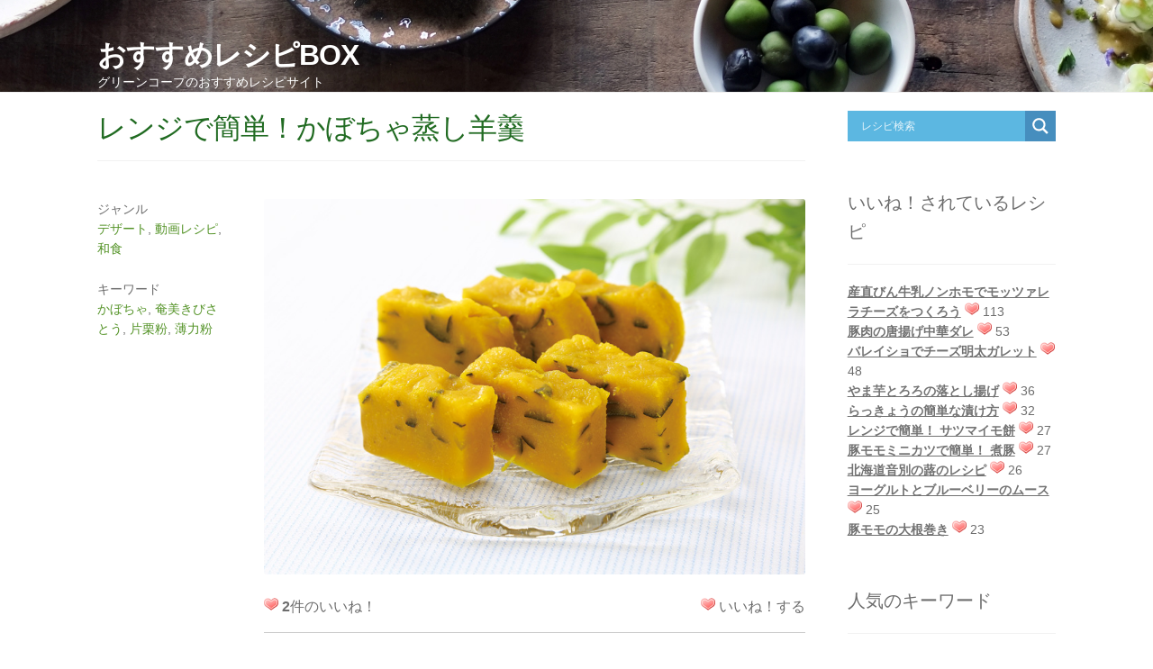

--- FILE ---
content_type: text/html; charset=UTF-8
request_url: https://www.greencoop.or.jp/recipebox/1818-03/
body_size: 85071
content:
<!DOCTYPE html PUBLIC "-//W3C//DTD XHTML 1.0 Transitional//EN" "http://www.w3.org/TR/xhtml1/DTD/xhtml1-transitional.dtd">
<html xmlns="http://www.w3.org/1999/xhtml" xmlns:og="http://ogp.me/ns#" xmlns:fb="http://www.facebook.com/2008/fbml">
<head>
<meta charset="UTF-8">
<meta name="viewport" content="width=device-width,initial-scale=1">
<meta http-equiv="Content-Type" content="text/html; charset=UTF-8" />
<!-- Google Tag Manager -->
<script>(function(w,d,s,l,i){w[l]=w[l]||[];w[l].push({'gtm.start':
new Date().getTime(),event:'gtm.js'});var f=d.getElementsByTagName(s)[0],
j=d.createElement(s),dl=l!='dataLayer'?'&l='+l:'';j.async=true;j.src=
'https://www.googletagmanager.com/gtm.js?id='+i+dl;f.parentNode.insertBefore(j,f);
})(window,document,'script','dataLayer','GTM-TCHBF6Q');</script>
<!-- End Google Tag Manager -->
<title>

レンジで簡単！かぼちゃ蒸し羊羹
</title>
<link rel="alternate" type="application/rss+xml" title="RSS FEED" href="https://www.greencoop.or.jp/recipebox/feed/" />
<link rel="stylesheet" type="text/css" href="https://www.greencoop.or.jp/recipebox/wp-content/themes/gc-recipe-theme/style.css?20200319" />
<link href="https://www.greencoop.or.jp/recipebox/wp-content/themes/gc-recipe-theme/font-awesome/css/fontawesome.min.css" rel="stylesheet">
<meta name='robots' content='max-image-preview:large' />
	<style>img:is([sizes="auto" i], [sizes^="auto," i]) { contain-intrinsic-size: 3000px 1500px }</style>
	<script type="text/javascript" id="wpp-js" src="https://www.greencoop.or.jp/recipebox/wp-content/plugins/wordpress-popular-posts/assets/js/wpp.min.js?ver=7.1.0" data-sampling="0" data-sampling-rate="100" data-api-url="https://www.greencoop.or.jp/recipebox/wp-json/wordpress-popular-posts" data-post-id="2211" data-token="db18c752a9" data-lang="0" data-debug="0"></script>
<script type="text/javascript">
/* <![CDATA[ */
window._wpemojiSettings = {"baseUrl":"https:\/\/s.w.org\/images\/core\/emoji\/15.0.3\/72x72\/","ext":".png","svgUrl":"https:\/\/s.w.org\/images\/core\/emoji\/15.0.3\/svg\/","svgExt":".svg","source":{"concatemoji":"https:\/\/www.greencoop.or.jp\/recipebox\/wp-includes\/js\/wp-emoji-release.min.js?ver=6.7.1"}};
/*! This file is auto-generated */
!function(i,n){var o,s,e;function c(e){try{var t={supportTests:e,timestamp:(new Date).valueOf()};sessionStorage.setItem(o,JSON.stringify(t))}catch(e){}}function p(e,t,n){e.clearRect(0,0,e.canvas.width,e.canvas.height),e.fillText(t,0,0);var t=new Uint32Array(e.getImageData(0,0,e.canvas.width,e.canvas.height).data),r=(e.clearRect(0,0,e.canvas.width,e.canvas.height),e.fillText(n,0,0),new Uint32Array(e.getImageData(0,0,e.canvas.width,e.canvas.height).data));return t.every(function(e,t){return e===r[t]})}function u(e,t,n){switch(t){case"flag":return n(e,"\ud83c\udff3\ufe0f\u200d\u26a7\ufe0f","\ud83c\udff3\ufe0f\u200b\u26a7\ufe0f")?!1:!n(e,"\ud83c\uddfa\ud83c\uddf3","\ud83c\uddfa\u200b\ud83c\uddf3")&&!n(e,"\ud83c\udff4\udb40\udc67\udb40\udc62\udb40\udc65\udb40\udc6e\udb40\udc67\udb40\udc7f","\ud83c\udff4\u200b\udb40\udc67\u200b\udb40\udc62\u200b\udb40\udc65\u200b\udb40\udc6e\u200b\udb40\udc67\u200b\udb40\udc7f");case"emoji":return!n(e,"\ud83d\udc26\u200d\u2b1b","\ud83d\udc26\u200b\u2b1b")}return!1}function f(e,t,n){var r="undefined"!=typeof WorkerGlobalScope&&self instanceof WorkerGlobalScope?new OffscreenCanvas(300,150):i.createElement("canvas"),a=r.getContext("2d",{willReadFrequently:!0}),o=(a.textBaseline="top",a.font="600 32px Arial",{});return e.forEach(function(e){o[e]=t(a,e,n)}),o}function t(e){var t=i.createElement("script");t.src=e,t.defer=!0,i.head.appendChild(t)}"undefined"!=typeof Promise&&(o="wpEmojiSettingsSupports",s=["flag","emoji"],n.supports={everything:!0,everythingExceptFlag:!0},e=new Promise(function(e){i.addEventListener("DOMContentLoaded",e,{once:!0})}),new Promise(function(t){var n=function(){try{var e=JSON.parse(sessionStorage.getItem(o));if("object"==typeof e&&"number"==typeof e.timestamp&&(new Date).valueOf()<e.timestamp+604800&&"object"==typeof e.supportTests)return e.supportTests}catch(e){}return null}();if(!n){if("undefined"!=typeof Worker&&"undefined"!=typeof OffscreenCanvas&&"undefined"!=typeof URL&&URL.createObjectURL&&"undefined"!=typeof Blob)try{var e="postMessage("+f.toString()+"("+[JSON.stringify(s),u.toString(),p.toString()].join(",")+"));",r=new Blob([e],{type:"text/javascript"}),a=new Worker(URL.createObjectURL(r),{name:"wpTestEmojiSupports"});return void(a.onmessage=function(e){c(n=e.data),a.terminate(),t(n)})}catch(e){}c(n=f(s,u,p))}t(n)}).then(function(e){for(var t in e)n.supports[t]=e[t],n.supports.everything=n.supports.everything&&n.supports[t],"flag"!==t&&(n.supports.everythingExceptFlag=n.supports.everythingExceptFlag&&n.supports[t]);n.supports.everythingExceptFlag=n.supports.everythingExceptFlag&&!n.supports.flag,n.DOMReady=!1,n.readyCallback=function(){n.DOMReady=!0}}).then(function(){return e}).then(function(){var e;n.supports.everything||(n.readyCallback(),(e=n.source||{}).concatemoji?t(e.concatemoji):e.wpemoji&&e.twemoji&&(t(e.twemoji),t(e.wpemoji)))}))}((window,document),window._wpemojiSettings);
/* ]]> */
</script>
<style id='wp-emoji-styles-inline-css' type='text/css'>

	img.wp-smiley, img.emoji {
		display: inline !important;
		border: none !important;
		box-shadow: none !important;
		height: 1em !important;
		width: 1em !important;
		margin: 0 0.07em !important;
		vertical-align: -0.1em !important;
		background: none !important;
		padding: 0 !important;
	}
</style>
<link rel='stylesheet' id='wp-block-library-css' href='https://www.greencoop.or.jp/recipebox/wp-includes/css/dist/block-library/style.min.css?ver=6.7.1' type='text/css' media='all' />
<style id='classic-theme-styles-inline-css' type='text/css'>
/*! This file is auto-generated */
.wp-block-button__link{color:#fff;background-color:#32373c;border-radius:9999px;box-shadow:none;text-decoration:none;padding:calc(.667em + 2px) calc(1.333em + 2px);font-size:1.125em}.wp-block-file__button{background:#32373c;color:#fff;text-decoration:none}
</style>
<style id='global-styles-inline-css' type='text/css'>
:root{--wp--preset--aspect-ratio--square: 1;--wp--preset--aspect-ratio--4-3: 4/3;--wp--preset--aspect-ratio--3-4: 3/4;--wp--preset--aspect-ratio--3-2: 3/2;--wp--preset--aspect-ratio--2-3: 2/3;--wp--preset--aspect-ratio--16-9: 16/9;--wp--preset--aspect-ratio--9-16: 9/16;--wp--preset--color--black: #000000;--wp--preset--color--cyan-bluish-gray: #abb8c3;--wp--preset--color--white: #ffffff;--wp--preset--color--pale-pink: #f78da7;--wp--preset--color--vivid-red: #cf2e2e;--wp--preset--color--luminous-vivid-orange: #ff6900;--wp--preset--color--luminous-vivid-amber: #fcb900;--wp--preset--color--light-green-cyan: #7bdcb5;--wp--preset--color--vivid-green-cyan: #00d084;--wp--preset--color--pale-cyan-blue: #8ed1fc;--wp--preset--color--vivid-cyan-blue: #0693e3;--wp--preset--color--vivid-purple: #9b51e0;--wp--preset--gradient--vivid-cyan-blue-to-vivid-purple: linear-gradient(135deg,rgba(6,147,227,1) 0%,rgb(155,81,224) 100%);--wp--preset--gradient--light-green-cyan-to-vivid-green-cyan: linear-gradient(135deg,rgb(122,220,180) 0%,rgb(0,208,130) 100%);--wp--preset--gradient--luminous-vivid-amber-to-luminous-vivid-orange: linear-gradient(135deg,rgba(252,185,0,1) 0%,rgba(255,105,0,1) 100%);--wp--preset--gradient--luminous-vivid-orange-to-vivid-red: linear-gradient(135deg,rgba(255,105,0,1) 0%,rgb(207,46,46) 100%);--wp--preset--gradient--very-light-gray-to-cyan-bluish-gray: linear-gradient(135deg,rgb(238,238,238) 0%,rgb(169,184,195) 100%);--wp--preset--gradient--cool-to-warm-spectrum: linear-gradient(135deg,rgb(74,234,220) 0%,rgb(151,120,209) 20%,rgb(207,42,186) 40%,rgb(238,44,130) 60%,rgb(251,105,98) 80%,rgb(254,248,76) 100%);--wp--preset--gradient--blush-light-purple: linear-gradient(135deg,rgb(255,206,236) 0%,rgb(152,150,240) 100%);--wp--preset--gradient--blush-bordeaux: linear-gradient(135deg,rgb(254,205,165) 0%,rgb(254,45,45) 50%,rgb(107,0,62) 100%);--wp--preset--gradient--luminous-dusk: linear-gradient(135deg,rgb(255,203,112) 0%,rgb(199,81,192) 50%,rgb(65,88,208) 100%);--wp--preset--gradient--pale-ocean: linear-gradient(135deg,rgb(255,245,203) 0%,rgb(182,227,212) 50%,rgb(51,167,181) 100%);--wp--preset--gradient--electric-grass: linear-gradient(135deg,rgb(202,248,128) 0%,rgb(113,206,126) 100%);--wp--preset--gradient--midnight: linear-gradient(135deg,rgb(2,3,129) 0%,rgb(40,116,252) 100%);--wp--preset--font-size--small: 13px;--wp--preset--font-size--medium: 20px;--wp--preset--font-size--large: 36px;--wp--preset--font-size--x-large: 42px;--wp--preset--spacing--20: 0.44rem;--wp--preset--spacing--30: 0.67rem;--wp--preset--spacing--40: 1rem;--wp--preset--spacing--50: 1.5rem;--wp--preset--spacing--60: 2.25rem;--wp--preset--spacing--70: 3.38rem;--wp--preset--spacing--80: 5.06rem;--wp--preset--shadow--natural: 6px 6px 9px rgba(0, 0, 0, 0.2);--wp--preset--shadow--deep: 12px 12px 50px rgba(0, 0, 0, 0.4);--wp--preset--shadow--sharp: 6px 6px 0px rgba(0, 0, 0, 0.2);--wp--preset--shadow--outlined: 6px 6px 0px -3px rgba(255, 255, 255, 1), 6px 6px rgba(0, 0, 0, 1);--wp--preset--shadow--crisp: 6px 6px 0px rgba(0, 0, 0, 1);}:where(.is-layout-flex){gap: 0.5em;}:where(.is-layout-grid){gap: 0.5em;}body .is-layout-flex{display: flex;}.is-layout-flex{flex-wrap: wrap;align-items: center;}.is-layout-flex > :is(*, div){margin: 0;}body .is-layout-grid{display: grid;}.is-layout-grid > :is(*, div){margin: 0;}:where(.wp-block-columns.is-layout-flex){gap: 2em;}:where(.wp-block-columns.is-layout-grid){gap: 2em;}:where(.wp-block-post-template.is-layout-flex){gap: 1.25em;}:where(.wp-block-post-template.is-layout-grid){gap: 1.25em;}.has-black-color{color: var(--wp--preset--color--black) !important;}.has-cyan-bluish-gray-color{color: var(--wp--preset--color--cyan-bluish-gray) !important;}.has-white-color{color: var(--wp--preset--color--white) !important;}.has-pale-pink-color{color: var(--wp--preset--color--pale-pink) !important;}.has-vivid-red-color{color: var(--wp--preset--color--vivid-red) !important;}.has-luminous-vivid-orange-color{color: var(--wp--preset--color--luminous-vivid-orange) !important;}.has-luminous-vivid-amber-color{color: var(--wp--preset--color--luminous-vivid-amber) !important;}.has-light-green-cyan-color{color: var(--wp--preset--color--light-green-cyan) !important;}.has-vivid-green-cyan-color{color: var(--wp--preset--color--vivid-green-cyan) !important;}.has-pale-cyan-blue-color{color: var(--wp--preset--color--pale-cyan-blue) !important;}.has-vivid-cyan-blue-color{color: var(--wp--preset--color--vivid-cyan-blue) !important;}.has-vivid-purple-color{color: var(--wp--preset--color--vivid-purple) !important;}.has-black-background-color{background-color: var(--wp--preset--color--black) !important;}.has-cyan-bluish-gray-background-color{background-color: var(--wp--preset--color--cyan-bluish-gray) !important;}.has-white-background-color{background-color: var(--wp--preset--color--white) !important;}.has-pale-pink-background-color{background-color: var(--wp--preset--color--pale-pink) !important;}.has-vivid-red-background-color{background-color: var(--wp--preset--color--vivid-red) !important;}.has-luminous-vivid-orange-background-color{background-color: var(--wp--preset--color--luminous-vivid-orange) !important;}.has-luminous-vivid-amber-background-color{background-color: var(--wp--preset--color--luminous-vivid-amber) !important;}.has-light-green-cyan-background-color{background-color: var(--wp--preset--color--light-green-cyan) !important;}.has-vivid-green-cyan-background-color{background-color: var(--wp--preset--color--vivid-green-cyan) !important;}.has-pale-cyan-blue-background-color{background-color: var(--wp--preset--color--pale-cyan-blue) !important;}.has-vivid-cyan-blue-background-color{background-color: var(--wp--preset--color--vivid-cyan-blue) !important;}.has-vivid-purple-background-color{background-color: var(--wp--preset--color--vivid-purple) !important;}.has-black-border-color{border-color: var(--wp--preset--color--black) !important;}.has-cyan-bluish-gray-border-color{border-color: var(--wp--preset--color--cyan-bluish-gray) !important;}.has-white-border-color{border-color: var(--wp--preset--color--white) !important;}.has-pale-pink-border-color{border-color: var(--wp--preset--color--pale-pink) !important;}.has-vivid-red-border-color{border-color: var(--wp--preset--color--vivid-red) !important;}.has-luminous-vivid-orange-border-color{border-color: var(--wp--preset--color--luminous-vivid-orange) !important;}.has-luminous-vivid-amber-border-color{border-color: var(--wp--preset--color--luminous-vivid-amber) !important;}.has-light-green-cyan-border-color{border-color: var(--wp--preset--color--light-green-cyan) !important;}.has-vivid-green-cyan-border-color{border-color: var(--wp--preset--color--vivid-green-cyan) !important;}.has-pale-cyan-blue-border-color{border-color: var(--wp--preset--color--pale-cyan-blue) !important;}.has-vivid-cyan-blue-border-color{border-color: var(--wp--preset--color--vivid-cyan-blue) !important;}.has-vivid-purple-border-color{border-color: var(--wp--preset--color--vivid-purple) !important;}.has-vivid-cyan-blue-to-vivid-purple-gradient-background{background: var(--wp--preset--gradient--vivid-cyan-blue-to-vivid-purple) !important;}.has-light-green-cyan-to-vivid-green-cyan-gradient-background{background: var(--wp--preset--gradient--light-green-cyan-to-vivid-green-cyan) !important;}.has-luminous-vivid-amber-to-luminous-vivid-orange-gradient-background{background: var(--wp--preset--gradient--luminous-vivid-amber-to-luminous-vivid-orange) !important;}.has-luminous-vivid-orange-to-vivid-red-gradient-background{background: var(--wp--preset--gradient--luminous-vivid-orange-to-vivid-red) !important;}.has-very-light-gray-to-cyan-bluish-gray-gradient-background{background: var(--wp--preset--gradient--very-light-gray-to-cyan-bluish-gray) !important;}.has-cool-to-warm-spectrum-gradient-background{background: var(--wp--preset--gradient--cool-to-warm-spectrum) !important;}.has-blush-light-purple-gradient-background{background: var(--wp--preset--gradient--blush-light-purple) !important;}.has-blush-bordeaux-gradient-background{background: var(--wp--preset--gradient--blush-bordeaux) !important;}.has-luminous-dusk-gradient-background{background: var(--wp--preset--gradient--luminous-dusk) !important;}.has-pale-ocean-gradient-background{background: var(--wp--preset--gradient--pale-ocean) !important;}.has-electric-grass-gradient-background{background: var(--wp--preset--gradient--electric-grass) !important;}.has-midnight-gradient-background{background: var(--wp--preset--gradient--midnight) !important;}.has-small-font-size{font-size: var(--wp--preset--font-size--small) !important;}.has-medium-font-size{font-size: var(--wp--preset--font-size--medium) !important;}.has-large-font-size{font-size: var(--wp--preset--font-size--large) !important;}.has-x-large-font-size{font-size: var(--wp--preset--font-size--x-large) !important;}
:where(.wp-block-post-template.is-layout-flex){gap: 1.25em;}:where(.wp-block-post-template.is-layout-grid){gap: 1.25em;}
:where(.wp-block-columns.is-layout-flex){gap: 2em;}:where(.wp-block-columns.is-layout-grid){gap: 2em;}
:root :where(.wp-block-pullquote){font-size: 1.5em;line-height: 1.6;}
</style>
<link rel='stylesheet' id='wp-postratings-css' href='https://www.greencoop.or.jp/recipebox/wp-content/plugins/wp-postratings/css/postratings-css.css?ver=1.91.2' type='text/css' media='all' />
<link rel='stylesheet' id='wordpress-popular-posts-css-css' href='https://www.greencoop.or.jp/recipebox/wp-content/plugins/wordpress-popular-posts/assets/css/wpp.css?ver=7.1.0' type='text/css' media='all' />
<link rel='stylesheet' id='wpdreams-asl-basic-css' href='https://www.greencoop.or.jp/recipebox/wp-content/plugins/ajax-search-lite/css/style.basic.css?ver=4.12.4' type='text/css' media='all' />
<link rel='stylesheet' id='wpdreams-asl-instance-css' href='https://www.greencoop.or.jp/recipebox/wp-content/plugins/ajax-search-lite/css/style-simple-blue.css?ver=4.12.4' type='text/css' media='all' />
<script type="text/javascript" src="https://www.greencoop.or.jp/recipebox/wp-includes/js/jquery/jquery.min.js?ver=3.7.1" id="jquery-core-js"></script>
<script type="text/javascript" src="https://www.greencoop.or.jp/recipebox/wp-includes/js/jquery/jquery-migrate.min.js?ver=3.4.1" id="jquery-migrate-js"></script>
<link rel="https://api.w.org/" href="https://www.greencoop.or.jp/recipebox/wp-json/" /><link rel="alternate" title="JSON" type="application/json" href="https://www.greencoop.or.jp/recipebox/wp-json/wp/v2/posts/2211" /><link rel="EditURI" type="application/rsd+xml" title="RSD" href="https://www.greencoop.or.jp/recipebox/xmlrpc.php?rsd" />
<meta name="generator" content="WordPress 6.7.1" />
<link rel="canonical" href="https://www.greencoop.or.jp/recipebox/1818-03/" />
<link rel='shortlink' href='https://www.greencoop.or.jp/recipebox/?p=2211' />
<link rel="alternate" title="oEmbed (JSON)" type="application/json+oembed" href="https://www.greencoop.or.jp/recipebox/wp-json/oembed/1.0/embed?url=https%3A%2F%2Fwww.greencoop.or.jp%2Frecipebox%2F1818-03%2F" />
<link rel="alternate" title="oEmbed (XML)" type="text/xml+oembed" href="https://www.greencoop.or.jp/recipebox/wp-json/oembed/1.0/embed?url=https%3A%2F%2Fwww.greencoop.or.jp%2Frecipebox%2F1818-03%2F&#038;format=xml" />
<link rel="apple-touch-icon" sizes="180x180" href="/recipebox/wp-content/uploads/fbrfg/apple-touch-icon.png">
<link rel="icon" type="image/png" sizes="32x32" href="/recipebox/wp-content/uploads/fbrfg/favicon-32x32.png">
<link rel="icon" type="image/png" sizes="16x16" href="/recipebox/wp-content/uploads/fbrfg/favicon-16x16.png">
<link rel="manifest" href="/recipebox/wp-content/uploads/fbrfg/site.webmanifest">
<link rel="mask-icon" href="/recipebox/wp-content/uploads/fbrfg/safari-pinned-tab.svg" color="#41a81d">
<link rel="shortcut icon" href="/recipebox/wp-content/uploads/fbrfg/favicon.ico">
<meta name="msapplication-TileColor" content="#ffffff">
<meta name="msapplication-config" content="/recipebox/wp-content/uploads/fbrfg/browserconfig.xml">
<meta name="theme-color" content="#ffffff">            <style id="wpp-loading-animation-styles">@-webkit-keyframes bgslide{from{background-position-x:0}to{background-position-x:-200%}}@keyframes bgslide{from{background-position-x:0}to{background-position-x:-200%}}.wpp-widget-block-placeholder,.wpp-shortcode-placeholder{margin:0 auto;width:60px;height:3px;background:#dd3737;background:linear-gradient(90deg,#dd3737 0%,#571313 10%,#dd3737 100%);background-size:200% auto;border-radius:3px;-webkit-animation:bgslide 1s infinite linear;animation:bgslide 1s infinite linear}</style>
            				<link rel="preconnect" href="https://fonts.gstatic.com" crossorigin />
				<link rel="preload" as="style" href="//fonts.googleapis.com/css?family=Open+Sans&display=swap" />
				<link rel="stylesheet" href="//fonts.googleapis.com/css?family=Open+Sans&display=swap" media="all" />
							            <style>
				            
					div[id*='ajaxsearchlitesettings'].searchsettings .asl_option_inner label {
						font-size: 0px !important;
						color: rgba(0, 0, 0, 0);
					}
					div[id*='ajaxsearchlitesettings'].searchsettings .asl_option_inner label:after {
						font-size: 11px !important;
						position: absolute;
						top: 0;
						left: 0;
						z-index: 1;
					}
					.asl_w_container {
						width: 100%;
						margin: 0px 0px 0px 0px;
						min-width: 200px;
					}
					div[id*='ajaxsearchlite'].asl_m {
						width: 100%;
					}
					div[id*='ajaxsearchliteres'].wpdreams_asl_results div.resdrg span.highlighted {
						font-weight: bold;
						color: rgba(217, 49, 43, 1);
						background-color: rgba(238, 238, 238, 1);
					}
					div[id*='ajaxsearchliteres'].wpdreams_asl_results .results img.asl_image {
						width: 70px;
						height: 70px;
						object-fit: cover;
					}
					div.asl_r .results {
						max-height: none;
					}
				
						div.asl_r.asl_w.vertical .results .item::after {
							display: block;
							position: absolute;
							bottom: 0;
							content: '';
							height: 1px;
							width: 100%;
							background: #D8D8D8;
						}
						div.asl_r.asl_w.vertical .results .item.asl_last_item::after {
							display: none;
						}
								            </style>
			            </head>

<body class="post-template-default single single-post postid-2211 single-format-standard">
  <!-- Google Tag Manager (noscript) -->
<noscript><iframe src="https://www.googletagmanager.com/ns.html?id=GTM-TCHBF6Q"
height="0" width="0" style="display:none;visibility:hidden"></iframe></noscript>
<!-- End Google Tag Manager (noscript) -->

<!-- header copy -->
   <!-- custom header -->
	<header id="masthead" class="site-header" role="banner" style="background-image: url(https://www.greencoop.or.jp/recipebox/wp-content/uploads/2018/01/56d0881d82c485b1e4ce175709a423c5_m.jpg)" >
		<div class="col-full">
			<div class="site-branding">
				<div class="beta site-title">
					<a href="https://www.greencoop.or.jp/recipebox/" rel="home">おすすめレシピBOX</a>
				</div>
				<p class="site-description">
					グリーンコープのおすすめレシピサイト				</p>
		</div>
		</div>
	</header>

<!-- header copy -->

<div id="content" class="site-content" tabindex="-1">
		<div class="col-full">

<!--container single -->
<div id="primary" class="content-area">
		<main id="main" class="site-main" role="main">
		<div class="visible_sp recipe_search">
			<div class="asl_w_container asl_w_container_1">
	<div id='ajaxsearchlite1'
		 data-id="1"
		 data-instance="1"
		 class="asl_w asl_m asl_m_1 asl_m_1_1">
		<div class="probox">

	
	<div class='prosettings' style='display:none;' data-opened=0>
				<div class='innericon'>
			<svg version="1.1" xmlns="http://www.w3.org/2000/svg" xmlns:xlink="http://www.w3.org/1999/xlink" x="0px" y="0px" width="22" height="22" viewBox="0 0 512 512" enable-background="new 0 0 512 512" xml:space="preserve">
					<polygon transform = "rotate(90 256 256)" points="142.332,104.886 197.48,50 402.5,256 197.48,462 142.332,407.113 292.727,256 "/>
				</svg>
		</div>
	</div>

	
	
	<div class='proinput'>
        <form role="search" action='#' autocomplete="off"
			  aria-label="Search form">
			<input aria-label="Search input"
				   type='search' class='orig'
				   tabindex="0"
				   name='phrase'
				   placeholder='レシピ検索'
				   value=''
				   autocomplete="off"/>
			<input aria-label="Search autocomplete"
				   type='text'
				   class='autocomplete'
				   tabindex="-1"
				   name='phrase'
				   value=''
				   autocomplete="off" disabled/>
			<input type='submit' value="Start search" style='width:0; height: 0; visibility: hidden;'>
		</form>
	</div>

	
	
	<button class='promagnifier' tabindex="0" aria-label="Search magnifier">
				<span class='innericon' style="display:block;">
			<svg version="1.1" xmlns="http://www.w3.org/2000/svg" xmlns:xlink="http://www.w3.org/1999/xlink" x="0px" y="0px" width="22" height="22" viewBox="0 0 512 512" enable-background="new 0 0 512 512" xml:space="preserve">
					<path d="M460.355,421.59L353.844,315.078c20.041-27.553,31.885-61.437,31.885-98.037
						C385.729,124.934,310.793,50,218.686,50C126.58,50,51.645,124.934,51.645,217.041c0,92.106,74.936,167.041,167.041,167.041
						c34.912,0,67.352-10.773,94.184-29.158L419.945,462L460.355,421.59z M100.631,217.041c0-65.096,52.959-118.056,118.055-118.056
						c65.098,0,118.057,52.959,118.057,118.056c0,65.096-52.959,118.056-118.057,118.056C153.59,335.097,100.631,282.137,100.631,217.041
						z"/>
				</svg>
		</span>
	</button>

	
	
	<div class='proloading'>

		<div class="asl_loader"><div class="asl_loader-inner asl_simple-circle"></div></div>

			</div>

			<div class='proclose'>
			<svg version="1.1" xmlns="http://www.w3.org/2000/svg" xmlns:xlink="http://www.w3.org/1999/xlink" x="0px"
				 y="0px"
				 width="12" height="12" viewBox="0 0 512 512" enable-background="new 0 0 512 512"
				 xml:space="preserve">
				<polygon points="438.393,374.595 319.757,255.977 438.378,137.348 374.595,73.607 255.995,192.225 137.375,73.622 73.607,137.352 192.246,255.983 73.622,374.625 137.352,438.393 256.002,319.734 374.652,438.378 "/>
			</svg>
		</div>
	
	
</div>	</div>
	<div class='asl_data_container' style="display:none !important;">
		<div class="asl_init_data wpdreams_asl_data_ct"
	 style="display:none !important;"
	 id="asl_init_id_1"
	 data-asl-id="1"
	 data-asl-instance="1"
	 data-asldata="[base64]"></div>	<div id="asl_hidden_data">
		<svg style="position:absolute" height="0" width="0">
			<filter id="aslblur">
				<feGaussianBlur in="SourceGraphic" stdDeviation="4"/>
			</filter>
		</svg>
		<svg style="position:absolute" height="0" width="0">
			<filter id="no_aslblur"></filter>
		</svg>
	</div>
	</div>

	<div id='ajaxsearchliteres1'
	 class='vertical wpdreams_asl_results asl_w asl_r asl_r_1 asl_r_1_1'>

	
	<div class="results">

		
		<div class="resdrg">
		</div>

		
	</div>

	
	
</div>

	<div id='__original__ajaxsearchlitesettings1'
		 data-id="1"
		 class="searchsettings wpdreams_asl_settings asl_w asl_s asl_s_1">
		<form name='options'
	  aria-label="Search settings form"
	  autocomplete = 'off'>

	
	
	<input type="hidden" name="filters_changed" style="display:none;" value="0">
	<input type="hidden" name="filters_initial" style="display:none;" value="1">

	<div class="asl_option_inner hiddend">
		<input type='hidden' name='qtranslate_lang' id='qtranslate_lang1'
			   value='0'/>
	</div>

	
	
	<fieldset class="asl_sett_scroll">
		<legend style="display: none;">Generic selectors</legend>
		<div class="asl_option hiddend" tabindex="0">
			<div class="asl_option_inner">
				<input type="checkbox" value="exact"
					   aria-label="Exact matches only"
					   name="asl_gen[]" />
				<div class="asl_option_checkbox"></div>
			</div>
			<div class="asl_option_label">
				Exact matches only			</div>
		</div>
		<div class="asl_option hiddend" tabindex="0">
			<div class="asl_option_inner">
				<input type="checkbox" value="title"
					   aria-label="タイトルから検索"
					   name="asl_gen[]"  checked="checked"/>
				<div class="asl_option_checkbox"></div>
			</div>
			<div class="asl_option_label">
				タイトルから検索			</div>
		</div>
		<div class="asl_option hiddend" tabindex="0">
			<div class="asl_option_inner">
				<input type="checkbox" value="content"
					   aria-label="レシピ本文から検索"
					   name="asl_gen[]"  checked="checked"/>
				<div class="asl_option_checkbox"></div>
			</div>
			<div class="asl_option_label">
				レシピ本文から検索			</div>
		</div>
		<div class="asl_option_inner hiddend">
			<input type="checkbox" value="excerpt"
				   aria-label="Search in excerpt"
				   name="asl_gen[]"  checked="checked"/>
			<div class="asl_option_checkbox"></div>
		</div>
	</fieldset>
	<fieldset class="asl_sett_scroll">
		<legend style="display: none;">Post Type Selectors</legend>
					<div class="asl_option_inner hiddend">
				<input type="checkbox" value="post"
					   aria-label="Hidden option, ignore please"
					   name="customset[]" checked="checked"/>
			</div>
						<div class="asl_option_inner hiddend">
				<input type="checkbox" value="page"
					   aria-label="Hidden option, ignore please"
					   name="customset[]" checked="checked"/>
			</div>
				</fieldset>
	</form>
	</div>
</div>			</div>
						<div id="post-2211" class="post-2211 post type-post status-publish format-standard hentry category-55 category-5 category-6 tag-67 tag-224 tag-242 tag-375">

				 <header class="entry-header">
			     <h1 class="entry-title">レンジで簡単！かぼちゃ蒸し羊羹</h1>				 </header><!-- .entry-header -->
                 <aside class="entry-meta">
							<div class="cat-links">
					<div class="label">ジャンル</div><a href="https://www.greencoop.or.jp/recipebox/category/%e3%83%87%e3%82%b6%e3%83%bc%e3%83%88/" rel="category tag">デザート</a>, <a href="https://www.greencoop.or.jp/recipebox/category/%e5%8b%95%e7%94%bb%e3%83%ac%e3%82%b7%e3%83%94/" rel="category tag">動画レシピ</a>, <a href="https://www.greencoop.or.jp/recipebox/category/%e5%92%8c%e9%a3%9f/" rel="category tag">和食</a>				</div>
			
							<div class="tags-links">
					<div class="label">キーワード</div><a href="https://www.greencoop.or.jp/recipebox/tag/%e3%81%8b%e3%81%bc%e3%81%a1%e3%82%83/" rel="tag">かぼちゃ</a>, <a href="https://www.greencoop.or.jp/recipebox/tag/%e5%a5%84%e7%be%8e%e3%81%8d%e3%81%b3%e3%81%95%e3%81%a8%e3%81%86/" rel="tag">奄美きびさとう</a>, <a href="https://www.greencoop.or.jp/recipebox/tag/%e7%89%87%e6%a0%97%e7%b2%89/" rel="tag">片栗粉</a>, <a href="https://www.greencoop.or.jp/recipebox/tag/%e8%96%84%e5%8a%9b%e7%b2%89/" rel="tag">薄力粉</a>				</div>
			
		
		        </aside>
				<div class="entry-content">
					<p><img fetchpriority="high" decoding="async" class="alignnone size-full wp-image-2223" src="https://www.greencoop.or.jp/recipebox/wp-content/uploads/2018/07/4c0fe7027eb78520a36edb4848ecfe91.jpg" alt="" width="800" height="555" srcset="https://www.greencoop.or.jp/recipebox/wp-content/uploads/2018/07/4c0fe7027eb78520a36edb4848ecfe91.jpg 800w, https://www.greencoop.or.jp/recipebox/wp-content/uploads/2018/07/4c0fe7027eb78520a36edb4848ecfe91-300x208.jpg 300w, https://www.greencoop.or.jp/recipebox/wp-content/uploads/2018/07/4c0fe7027eb78520a36edb4848ecfe91-768x533.jpg 768w" sizes="(max-width: 800px) 100vw, 800px" /></p>
<div id="post-ratings-2211" class="post-ratings" data-nonce="618e1d1377"><span><img decoding="async" src="https://www.greencoop.or.jp/recipebox/wp-content/plugins/wp-postratings/images/heart/rating_1_on.gif" alt="2 票, 平均: 1.00 / 1" title="2 票, 平均: 1.00 / 1" class="post-ratings-image" /> <strong>2</strong>件のいいね！</span>

<span><img decoding="async" id="rating_2211_1" src="https://www.greencoop.or.jp/recipebox/wp-content/plugins/wp-postratings/images/heart/rating_1_on.gif" alt="1いいね！" title="1いいね！" onmouseover="current_rating(2211, 1, '1いいね！');" onmouseout="ratings_off(1, 0, 0);" onclick="rate_post();" onkeypress="rate_post();" style="cursor: pointer; border: 0px;" /> いいね！する</span></div><div id="post-ratings-2211-loading" class="post-ratings-loading"><img decoding="async" src="https://www.greencoop.or.jp/recipebox/wp-content/plugins/wp-postratings/images/loading.gif" width="16" height="16" class="post-ratings-image" />読み込み中...</div>
<hr />
<p> カタログ号数 ：&#8217;18年18号掲載<br />
カロリー ：約134kcal (1人分)<br />
塩分 ：約0.1g (1人分)</p>
<hr />
<h2>材料（約４人分）</h2>
<ul>
<li>冷凍北海道産ダイスかぼちゃ…300g</li>
<li>Ａ（合わせる）<br />
奄美きびさとう…50g<br />
薄力粉…20g〔振るっておく〕<br />
片栗粉…大さじ1</li>
<li>水…60mL</li>
</ul>
<p>＊甘納豆を入れてもOK！</p>
<p>&nbsp;</p>
<hr />
<h2>作り方</h2>
<ol>
<li>かぼちゃは耐熱皿に入れてラップをし、電子レンジ（600W）で5分程加熱する。</li>
<li>（1）のかぼちゃの半量を熱いうちにつぶす。つぶしたかぼちゃとそのままのかぼちゃを合わせて、Aを入れてよく混ぜる。</li>
<li>（2）に水を少しずつ加え混ぜ合わせる。深めの耐熱容器にラップを敷き詰め、生地を流し入れ包む。</li>
<li>（3）を電子レンジ（600W）で5分程加熱する。冷めたら食べやすい大きさに切り分ける。</li>
</ol>
<p>※ほんのりとした甘さがちょうどいい！ぷるんとした食感です。</p>
<hr />
<p><iframe title="1818_レンジで簡単！かぼちゃ蒸し羊羹" width="500" height="281" src="https://www.youtube.com/embed/GIUWJ_f1ajU?feature=oembed" frameborder="0" allow="accelerometer; autoplay; clipboard-write; encrypted-media; gyroscope; picture-in-picture; web-share" referrerpolicy="strict-origin-when-cross-origin" allowfullscreen></iframe></p>
<hr />
<div class='yarpp yarpp-related yarpp-related-website yarpp-template-list'>
<!-- YARPP List -->
<h3>おすすめレシピ:</h3><ol>
<li><a href="https://www.greencoop.or.jp/recipebox/2117-03/" rel="bookmark" title="真鯛のポアレ 青しそソース">真鯛のポアレ 青しそソース</a> <small>カタログ号数 ：&#8217;21年17号掲載 カロリー ：約370kcal (1人分) 塩分 ：約0.6g (1人分) 材料（約2人分） 長崎県産天然真鯛切身（骨取り）…130g...</small></li>
<li><a href="https://www.greencoop.or.jp/recipebox/2151-03/" rel="bookmark" title="やりいか生干しと白ねぎのバター炒め">やりいか生干しと白ねぎのバター炒め</a> <small>カタログ号数 ：&#8217;21年51号掲載 カロリー ：約91kcal (1人分) 塩分 ：約0.4g (1人分) 材料（約４人分） 壱岐・対馬産やりいか生干し…140g...</small></li>
<li><a href="https://www.greencoop.or.jp/recipebox/2403-02/" rel="bookmark" title="我が家の焼き豚">我が家の焼き豚</a> <small>カロリー：約389Kcal（1人分） 塩分：約3.4g（1人分） 材料（約4人分） 産直豚モモブロック（国産）…500g 奄美きびさとう…小さじ1 A（合わせる） にんにく…小さじ2（すりおろす） りんご…1/2個分（す [&hellip;]...</small></li>
<li><a href="https://www.greencoop.or.jp/recipebox/2031-01/" rel="bookmark" title="牛肉のぽん酢バターソテー">牛肉のぽん酢バターソテー</a> <small>カタログ号数 ：&#8217;20年31号掲載 カロリー ：約167kcal (1人分) 塩分 ：約0.3g (1人分) 材料（約4人分） 国産牛牛丼・肉じゃが用（モモ・カタ）…220g...</small></li>
<li><a href="https://www.greencoop.or.jp/recipebox/2312-03/" rel="bookmark" title="フライパンで簡単ローストポーク">フライパンで簡単ローストポーク</a> <small>カタログ号数 ：&#8217;23年12号掲載 カロリー ：約141kcal (1人分) 塩分 ：約2.1g (1人分) 材料（約４人分） 豚ヒレ（ブロック）…300g...</small></li>
</ol>
</div>
				</div><!-- .entry-content -->
			</div>
            
		</main><!-- #main -->
</div><!-- #primary -->

<div id="secondary" class="widget-area" role="complementary">
      

	<div id="search-4" class="widget widget_search"><div class="asl_w_container asl_w_container_2">
	<div id='ajaxsearchlite2'
		 data-id="2"
		 data-instance="1"
		 class="asl_w asl_m asl_m_2 asl_m_2_1">
		<div class="probox">

	
	<div class='prosettings' style='display:none;' data-opened=0>
				<div class='innericon'>
			<svg version="1.1" xmlns="http://www.w3.org/2000/svg" xmlns:xlink="http://www.w3.org/1999/xlink" x="0px" y="0px" width="22" height="22" viewBox="0 0 512 512" enable-background="new 0 0 512 512" xml:space="preserve">
					<polygon transform = "rotate(90 256 256)" points="142.332,104.886 197.48,50 402.5,256 197.48,462 142.332,407.113 292.727,256 "/>
				</svg>
		</div>
	</div>

	
	
	<div class='proinput'>
        <form role="search" action='#' autocomplete="off"
			  aria-label="Search form">
			<input aria-label="Search input"
				   type='search' class='orig'
				   tabindex="0"
				   name='phrase'
				   placeholder='レシピ検索'
				   value=''
				   autocomplete="off"/>
			<input aria-label="Search autocomplete"
				   type='text'
				   class='autocomplete'
				   tabindex="-1"
				   name='phrase'
				   value=''
				   autocomplete="off" disabled/>
			<input type='submit' value="Start search" style='width:0; height: 0; visibility: hidden;'>
		</form>
	</div>

	
	
	<button class='promagnifier' tabindex="0" aria-label="Search magnifier">
				<span class='innericon' style="display:block;">
			<svg version="1.1" xmlns="http://www.w3.org/2000/svg" xmlns:xlink="http://www.w3.org/1999/xlink" x="0px" y="0px" width="22" height="22" viewBox="0 0 512 512" enable-background="new 0 0 512 512" xml:space="preserve">
					<path d="M460.355,421.59L353.844,315.078c20.041-27.553,31.885-61.437,31.885-98.037
						C385.729,124.934,310.793,50,218.686,50C126.58,50,51.645,124.934,51.645,217.041c0,92.106,74.936,167.041,167.041,167.041
						c34.912,0,67.352-10.773,94.184-29.158L419.945,462L460.355,421.59z M100.631,217.041c0-65.096,52.959-118.056,118.055-118.056
						c65.098,0,118.057,52.959,118.057,118.056c0,65.096-52.959,118.056-118.057,118.056C153.59,335.097,100.631,282.137,100.631,217.041
						z"/>
				</svg>
		</span>
	</button>

	
	
	<div class='proloading'>

		<div class="asl_loader"><div class="asl_loader-inner asl_simple-circle"></div></div>

			</div>

			<div class='proclose'>
			<svg version="1.1" xmlns="http://www.w3.org/2000/svg" xmlns:xlink="http://www.w3.org/1999/xlink" x="0px"
				 y="0px"
				 width="12" height="12" viewBox="0 0 512 512" enable-background="new 0 0 512 512"
				 xml:space="preserve">
				<polygon points="438.393,374.595 319.757,255.977 438.378,137.348 374.595,73.607 255.995,192.225 137.375,73.622 73.607,137.352 192.246,255.983 73.622,374.625 137.352,438.393 256.002,319.734 374.652,438.378 "/>
			</svg>
		</div>
	
	
</div>	</div>
	<div class='asl_data_container' style="display:none !important;">
		<div class="asl_init_data wpdreams_asl_data_ct"
	 style="display:none !important;"
	 id="asl_init_id_2"
	 data-asl-id="2"
	 data-asl-instance="1"
	 data-asldata="[base64]"></div>	</div>

	<div id='ajaxsearchliteres2'
	 class='vertical wpdreams_asl_results asl_w asl_r asl_r_2 asl_r_2_1'>

	
	<div class="results">

		
		<div class="resdrg">
		</div>

		
	</div>

	
	
</div>

	<div id='__original__ajaxsearchlitesettings2'
		 data-id="2"
		 class="searchsettings wpdreams_asl_settings asl_w asl_s asl_s_2">
		<form name='options'
	  aria-label="Search settings form"
	  autocomplete = 'off'>

	
	
	<input type="hidden" name="filters_changed" style="display:none;" value="0">
	<input type="hidden" name="filters_initial" style="display:none;" value="1">

	<div class="asl_option_inner hiddend">
		<input type='hidden' name='qtranslate_lang' id='qtranslate_lang2'
			   value='0'/>
	</div>

	
	
	<fieldset class="asl_sett_scroll">
		<legend style="display: none;">Generic selectors</legend>
		<div class="asl_option hiddend" tabindex="0">
			<div class="asl_option_inner">
				<input type="checkbox" value="exact"
					   aria-label="Exact matches only"
					   name="asl_gen[]" />
				<div class="asl_option_checkbox"></div>
			</div>
			<div class="asl_option_label">
				Exact matches only			</div>
		</div>
		<div class="asl_option hiddend" tabindex="0">
			<div class="asl_option_inner">
				<input type="checkbox" value="title"
					   aria-label="タイトルから検索"
					   name="asl_gen[]"  checked="checked"/>
				<div class="asl_option_checkbox"></div>
			</div>
			<div class="asl_option_label">
				タイトルから検索			</div>
		</div>
		<div class="asl_option hiddend" tabindex="0">
			<div class="asl_option_inner">
				<input type="checkbox" value="content"
					   aria-label="レシピ本文から検索"
					   name="asl_gen[]"  checked="checked"/>
				<div class="asl_option_checkbox"></div>
			</div>
			<div class="asl_option_label">
				レシピ本文から検索			</div>
		</div>
		<div class="asl_option_inner hiddend">
			<input type="checkbox" value="excerpt"
				   aria-label="Search in excerpt"
				   name="asl_gen[]"  checked="checked"/>
			<div class="asl_option_checkbox"></div>
		</div>
	</fieldset>
	<fieldset class="asl_sett_scroll">
		<legend style="display: none;">Post Type Selectors</legend>
					<div class="asl_option_inner hiddend">
				<input type="checkbox" value="post"
					   aria-label="Hidden option, ignore please"
					   name="customset[]" checked="checked"/>
			</div>
						<div class="asl_option_inner hiddend">
				<input type="checkbox" value="page"
					   aria-label="Hidden option, ignore please"
					   name="customset[]" checked="checked"/>
			</div>
				</fieldset>
	</form>
	</div>
</div></div><div id="ratings-widget-2" class="widget widget_ratings-widget"><span class="gamma widget-title">いいね！されているレシピ</span><ul>
<li><a href="https://www.greencoop.or.jp/recipebox/2007-06/" title="産直びん牛乳ノンホモでモッツァレラチーズをつくろう">産直びん牛乳ノンホモでモッツァレラチーズをつくろう</a> <img src="https://www.greencoop.or.jp/recipebox/wp-content/plugins/wp-postratings/images/heart/rating_1_on.gif" alt="113 票, 平均: 1.00 / 1" title="113 票, 平均: 1.00 / 1" class="post-ratings-image" /> 113 </li>
<li><a href="https://www.greencoop.or.jp/recipebox/2008-03/" title="豚肉の唐揚げ中華ダレ">豚肉の唐揚げ中華ダレ</a> <img src="https://www.greencoop.or.jp/recipebox/wp-content/plugins/wp-postratings/images/heart/rating_1_on.gif" alt="53 票, 平均: 1.00 / 1" title="53 票, 平均: 1.00 / 1" class="post-ratings-image" /> 53 </li>
<li><a href="https://www.greencoop.or.jp/recipebox/2012-05/" title="バレイショでチーズ明太ガレット">バレイショでチーズ明太ガレット</a> <img src="https://www.greencoop.or.jp/recipebox/wp-content/plugins/wp-postratings/images/heart/rating_1_on.gif" alt="48 票, 平均: 1.00 / 1" title="48 票, 平均: 1.00 / 1" class="post-ratings-image" /> 48 </li>
<li><a href="https://www.greencoop.or.jp/recipebox/2009-04/" title="やま芋とろろの落とし揚げ">やま芋とろろの落とし揚げ</a> <img src="https://www.greencoop.or.jp/recipebox/wp-content/plugins/wp-postratings/images/heart/rating_1_on.gif" alt="36 票, 平均: 1.00 / 1" title="36 票, 平均: 1.00 / 1" class="post-ratings-image" /> 36 </li>
<li><a href="https://www.greencoop.or.jp/recipebox/1811-06/" title="らっきょうの簡単な漬け方">らっきょうの簡単な漬け方</a> <img src="https://www.greencoop.or.jp/recipebox/wp-content/plugins/wp-postratings/images/heart/rating_1_on.gif" alt="32 票, 平均: 1.00 / 1" title="32 票, 平均: 1.00 / 1" class="post-ratings-image" /> 32 </li>
<li><a href="https://www.greencoop.or.jp/recipebox/2031-03/" title="レンジで簡単！ サツマイモ餅">レンジで簡単！ サツマイモ餅</a> <img src="https://www.greencoop.or.jp/recipebox/wp-content/plugins/wp-postratings/images/heart/rating_1_on.gif" alt="27 票, 平均: 1.00 / 1" title="27 票, 平均: 1.00 / 1" class="post-ratings-image" /> 27 </li>
<li><a href="https://www.greencoop.or.jp/recipebox/2011-01/" title="豚モモミニカツで簡単！ 煮豚">豚モモミニカツで簡単！ 煮豚</a> <img src="https://www.greencoop.or.jp/recipebox/wp-content/plugins/wp-postratings/images/heart/rating_1_on.gif" alt="27 票, 平均: 1.00 / 1" title="27 票, 平均: 1.00 / 1" class="post-ratings-image" /> 27 </li>
<li><a href="https://www.greencoop.or.jp/recipebox/2306-10/" title="北海道音別の蕗のレシピ">北海道音別の蕗のレシピ</a> <img src="https://www.greencoop.or.jp/recipebox/wp-content/plugins/wp-postratings/images/heart/rating_1_on.gif" alt="26 票, 平均: 1.00 / 1" title="26 票, 平均: 1.00 / 1" class="post-ratings-image" /> 26 </li>
<li><a href="https://www.greencoop.or.jp/recipebox/2007-05/" title="ヨーグルトとブルーベリーのムース">ヨーグルトとブルーベリーのムース</a> <img src="https://www.greencoop.or.jp/recipebox/wp-content/plugins/wp-postratings/images/heart/rating_1_on.gif" alt="25 票, 平均: 1.00 / 1" title="25 票, 平均: 1.00 / 1" class="post-ratings-image" /> 25 </li>
<li><a href="https://www.greencoop.or.jp/recipebox/2002-01/" title="豚モモの大根巻き">豚モモの大根巻き</a> <img src="https://www.greencoop.or.jp/recipebox/wp-content/plugins/wp-postratings/images/heart/rating_1_on.gif" alt="23 票, 平均: 1.00 / 1" title="23 票, 平均: 1.00 / 1" class="post-ratings-image" /> 23 </li>
</ul>
</div><div id="tag_cloud-5" class="widget widget_tag_cloud"><span class="gamma widget-title">人気のキーワード</span><div class="tagcloud"><a href="https://www.greencoop.or.jp/recipebox/tag/3%e7%a8%ae%e3%81%ae%e3%81%a8%e3%82%8d%e3%81%91%e3%82%8b%e3%83%81%e3%83%bc%e3%82%ba%e3%83%95%e3%83%ac%e3%83%bc%e3%82%af/" class="tag-cloud-link tag-link-727 tag-link-position-1" style="font-size: 9pt;" aria-label="3種のとろけるチーズフレーク (51個の項目)">3種のとろけるチーズフレーク</a>
<a href="https://www.greencoop.or.jp/recipebox/tag/%e3%81%8b%e3%81%bc%e3%81%a1%e3%82%83/" class="tag-cloud-link tag-link-67 tag-link-position-2" style="font-size: 12.571428571429pt;" aria-label="かぼちゃ (93個の項目)">かぼちゃ</a>
<a href="https://www.greencoop.or.jp/recipebox/tag/%e3%81%8d%e3%82%85%e3%81%86%e3%82%8a/" class="tag-cloud-link tag-link-21 tag-link-position-3" style="font-size: 12.285714285714pt;" aria-label="きゅうり (89個の項目)">きゅうり</a>
<a href="https://www.greencoop.or.jp/recipebox/tag/%e3%81%94%e3%81%af%e3%82%93/" class="tag-cloud-link tag-link-73 tag-link-position-4" style="font-size: 11.571428571429pt;" aria-label="ごはん (79個の項目)">ごはん</a>
<a href="https://www.greencoop.or.jp/recipebox/tag/%e3%81%97%e3%82%87%e3%81%86%e3%81%8c/" class="tag-cloud-link tag-link-57 tag-link-position-5" style="font-size: 14.428571428571pt;" aria-label="しょうが (126個の項目)">しょうが</a>
<a href="https://www.greencoop.or.jp/recipebox/tag/%e3%81%98%e3%82%83%e3%81%8c%e3%81%84%e3%82%82/" class="tag-cloud-link tag-link-27 tag-link-position-6" style="font-size: 9.7142857142857pt;" aria-label="じゃがいも (58個の項目)">じゃがいも</a>
<a href="https://www.greencoop.or.jp/recipebox/tag/%e3%81%9f%e3%81%be%e3%81%94/" class="tag-cloud-link tag-link-75 tag-link-position-7" style="font-size: 17.142857142857pt;" aria-label="たまご (196個の項目)">たまご</a>
<a href="https://www.greencoop.or.jp/recipebox/tag/%e3%81%aa%e3%81%99/" class="tag-cloud-link tag-link-115 tag-link-position-8" style="font-size: 11.285714285714pt;" aria-label="なす (75個の項目)">なす</a>
<a href="https://www.greencoop.or.jp/recipebox/tag/%e3%81%aa%e3%81%9f%e3%81%ad%e6%b2%b9%e8%8f%9c%e3%81%ae%e8%8a%b1%e7%89%a9%e8%aa%9e/" class="tag-cloud-link tag-link-1442 tag-link-position-9" style="font-size: 10pt;" aria-label="なたね油菜の花物語 (60個の項目)">なたね油菜の花物語</a>
<a href="https://www.greencoop.or.jp/recipebox/tag/%e3%81%ab%e3%82%89/" class="tag-cloud-link tag-link-145 tag-link-position-10" style="font-size: 8.2857142857143pt;" aria-label="にら (46個の項目)">にら</a>
<a href="https://www.greencoop.or.jp/recipebox/tag/%e3%81%ab%e3%82%93%e3%81%ab%e3%81%8f/" class="tag-cloud-link tag-link-32 tag-link-position-11" style="font-size: 16pt;" aria-label="にんにく (160個の項目)">にんにく</a>
<a href="https://www.greencoop.or.jp/recipebox/tag/%e3%81%b6%e3%81%aa%e3%81%97%e3%82%81%e3%81%98/" class="tag-cloud-link tag-link-60 tag-link-position-12" style="font-size: 11pt;" aria-label="ぶなしめじ (71個の項目)">ぶなしめじ</a>
<a href="https://www.greencoop.or.jp/recipebox/tag/%e3%81%bb%e3%81%86%e3%82%8c%e3%82%93%e8%8d%89/" class="tag-cloud-link tag-link-36 tag-link-position-13" style="font-size: 10.571428571429pt;" aria-label="ほうれん草 (67個の項目)">ほうれん草</a>
<a href="https://www.greencoop.or.jp/recipebox/tag/%e3%82%8c%e3%82%93%e3%81%93%e3%82%93/" class="tag-cloud-link tag-link-38 tag-link-position-14" style="font-size: 8.8571428571429pt;" aria-label="れんこん (50個の項目)">れんこん</a>
<a href="https://www.greencoop.or.jp/recipebox/tag/%e3%82%aa%e3%83%aa%e3%83%bc%e3%83%96%e3%82%aa%e3%82%a4%e3%83%ab/" class="tag-cloud-link tag-link-163 tag-link-position-15" style="font-size: 11pt;" aria-label="オリーブオイル (71個の項目)">オリーブオイル</a>
<a href="https://www.greencoop.or.jp/recipebox/tag/%e3%82%ad%e3%83%a3%e3%83%99%e3%83%84/" class="tag-cloud-link tag-link-78 tag-link-position-16" style="font-size: 14.857142857143pt;" aria-label="キャベツ (134個の項目)">キャベツ</a>
<a href="https://www.greencoop.or.jp/recipebox/tag/%e3%83%81%e3%83%bc%e3%82%ba/" class="tag-cloud-link tag-link-107 tag-link-position-17" style="font-size: 9.4285714285714pt;" aria-label="チーズ (55個の項目)">チーズ</a>
<a href="https://www.greencoop.or.jp/recipebox/tag/%e3%83%88%e3%83%9e%e3%83%88/" class="tag-cloud-link tag-link-30 tag-link-position-18" style="font-size: 14.142857142857pt;" aria-label="トマト (118個の項目)">トマト</a>
<a href="https://www.greencoop.or.jp/recipebox/tag/%e3%83%90%e3%82%bf%e3%83%bc/" class="tag-cloud-link tag-link-112 tag-link-position-19" style="font-size: 12pt;" aria-label="バター (85個の項目)">バター</a>
<a href="https://www.greencoop.or.jp/recipebox/tag/%e3%83%90%e3%83%ac%e3%82%a4%e3%82%b7%e3%83%a7/" class="tag-cloud-link tag-link-193 tag-link-position-20" style="font-size: 16.142857142857pt;" aria-label="バレイショ (166個の項目)">バレイショ</a>
<a href="https://www.greencoop.or.jp/recipebox/tag/%e3%83%91%e3%82%bb%e3%83%aa/" class="tag-cloud-link tag-link-130 tag-link-position-21" style="font-size: 11.142857142857pt;" aria-label="パセリ (73個の項目)">パセリ</a>
<a href="https://www.greencoop.or.jp/recipebox/tag/%e3%83%91%e3%83%ac%e3%82%b9%e3%83%81%e3%83%8a%e3%81%ae%e3%82%a8%e3%82%ad%e3%82%b9%e3%83%88%e3%83%a9%e3%83%bb%e3%83%90%e3%83%bc%e3%82%b8%e3%83%b3%e3%82%aa%e3%83%aa%e3%83%bc%e3%83%96%e3%82%aa%e3%82%a4/" class="tag-cloud-link tag-link-1360 tag-link-position-22" style="font-size: 9.4285714285714pt;" aria-label="パレスチナのエキストラ・バージンオリーブオイル (55個の項目)">パレスチナのエキストラ・バージンオリーブオイル</a>
<a href="https://www.greencoop.or.jp/recipebox/tag/%e3%83%94%e3%83%bc%e3%83%9e%e3%83%b3/" class="tag-cloud-link tag-link-35 tag-link-position-23" style="font-size: 11.857142857143pt;" aria-label="ピーマン (83個の項目)">ピーマン</a>
<a href="https://www.greencoop.or.jp/recipebox/tag/%e3%83%96%e3%83%ad%e3%83%83%e3%82%b3%e3%83%aa%e3%83%bc/" class="tag-cloud-link tag-link-59 tag-link-position-24" style="font-size: 11pt;" aria-label="ブロッコリー (72個の項目)">ブロッコリー</a>
<a href="https://www.greencoop.or.jp/recipebox/tag/%e3%83%99%e3%83%bc%e3%82%b3%e3%83%b3/" class="tag-cloud-link tag-link-98 tag-link-position-25" style="font-size: 8.8571428571429pt;" aria-label="ベーコン (50個の項目)">ベーコン</a>
<a href="https://www.greencoop.or.jp/recipebox/tag/%e3%83%9e%e3%83%a8%e3%83%8d%e3%83%bc%e3%82%ba/" class="tag-cloud-link tag-link-119 tag-link-position-26" style="font-size: 10.857142857143pt;" aria-label="マヨネーズ (70個の項目)">マヨネーズ</a>
<a href="https://www.greencoop.or.jp/recipebox/tag/%e3%83%9f%e3%83%8b%e3%83%88%e3%83%9e%e3%83%88/" class="tag-cloud-link tag-link-299 tag-link-position-27" style="font-size: 10pt;" aria-label="ミニトマト (60個の項目)">ミニトマト</a>
<a href="https://www.greencoop.or.jp/recipebox/tag/%e4%ba%ba%e5%8f%82/" class="tag-cloud-link tag-link-39 tag-link-position-28" style="font-size: 21pt;" aria-label="人参 (366個の項目)">人参</a>
<a href="https://www.greencoop.or.jp/recipebox/tag/%e5%a4%a7%e6%a0%b9/" class="tag-cloud-link tag-link-41 tag-link-position-29" style="font-size: 13.428571428571pt;" aria-label="大根 (107個の項目)">大根</a>
<a href="https://www.greencoop.or.jp/recipebox/tag/%e5%a5%84%e7%be%8e%e3%81%8d%e3%81%b3%e3%81%95%e3%81%a8%e3%81%86/" class="tag-cloud-link tag-link-224 tag-link-position-30" style="font-size: 13pt;" aria-label="奄美きびさとう (98個の項目)">奄美きびさとう</a>
<a href="https://www.greencoop.or.jp/recipebox/tag/%e5%b0%8f%e3%81%ad%e3%81%8e/" class="tag-cloud-link tag-link-136 tag-link-position-31" style="font-size: 11.857142857143pt;" aria-label="小ねぎ (83個の項目)">小ねぎ</a>
<a href="https://www.greencoop.or.jp/recipebox/tag/%e6%98%86%e5%b8%83%e3%81%a0%e3%81%97/" class="tag-cloud-link tag-link-699 tag-link-position-32" style="font-size: 9.5714285714286pt;" aria-label="昆布だし (56個の項目)">昆布だし</a>
<a href="https://www.greencoop.or.jp/recipebox/tag/%e6%b5%b7%e6%b0%b4%e5%a1%a9%ef%bc%88%e3%81%aa%e3%81%8e%e3%81%95%ef%bc%89/" class="tag-cloud-link tag-link-243 tag-link-position-33" style="font-size: 9.2857142857143pt;" aria-label="海水塩（なぎさ） (54個の項目)">海水塩（なぎさ）</a>
<a href="https://www.greencoop.or.jp/recipebox/tag/%e7%89%87%e6%a0%97%e7%b2%89/" class="tag-cloud-link tag-link-242 tag-link-position-34" style="font-size: 10.571428571429pt;" aria-label="片栗粉 (66個の項目)">片栗粉</a>
<a href="https://www.greencoop.or.jp/recipebox/tag/%e7%89%9b%e4%b9%b3/" class="tag-cloud-link tag-link-61 tag-link-position-35" style="font-size: 13.428571428571pt;" aria-label="牛乳 (107個の項目)">牛乳</a>
<a href="https://www.greencoop.or.jp/recipebox/tag/%e7%8e%89%e3%81%ad%e3%81%8e/" class="tag-cloud-link tag-link-44 tag-link-position-36" style="font-size: 22pt;" aria-label="玉ねぎ (428個の項目)">玉ねぎ</a>
<a href="https://www.greencoop.or.jp/recipebox/tag/%e7%94%9f%e3%82%af%e3%83%aa%e3%83%bc%e3%83%a0/" class="tag-cloud-link tag-link-183 tag-link-position-37" style="font-size: 8pt;" aria-label="生クリーム (44個の項目)">生クリーム</a>
<a href="https://www.greencoop.or.jp/recipebox/tag/%e7%99%bd%e3%81%ad%e3%81%8e/" class="tag-cloud-link tag-link-241 tag-link-position-38" style="font-size: 14.142857142857pt;" aria-label="白ねぎ (118個の項目)">白ねぎ</a>
<a href="https://www.greencoop.or.jp/recipebox/tag/%e7%99%bd%e8%8f%9c/" class="tag-cloud-link tag-link-87 tag-link-position-39" style="font-size: 9pt;" aria-label="白菜 (52個の項目)">白菜</a>
<a href="https://www.greencoop.or.jp/recipebox/tag/%e7%b5%b9%e3%81%94%e3%81%97%e8%b1%86%e8%85%90/" class="tag-cloud-link tag-link-448 tag-link-position-40" style="font-size: 9.1428571428571pt;" aria-label="絹ごし豆腐 (53個の項目)">絹ごし豆腐</a>
<a href="https://www.greencoop.or.jp/recipebox/tag/%e8%8b%a5%e9%b6%8f%e3%83%9f%e3%83%b3%e3%83%81/" class="tag-cloud-link tag-link-293 tag-link-position-41" style="font-size: 11.285714285714pt;" aria-label="若鶏ミンチ (74個の項目)">若鶏ミンチ</a>
<a href="https://www.greencoop.or.jp/recipebox/tag/%e8%8b%a5%e9%b6%8f%e3%83%a0%e3%83%8d/" class="tag-cloud-link tag-link-253 tag-link-position-42" style="font-size: 8.1428571428571pt;" aria-label="若鶏ムネ (45個の項目)">若鶏ムネ</a>
<a href="https://www.greencoop.or.jp/recipebox/tag/%e8%b1%86%e8%85%90/" class="tag-cloud-link tag-link-99 tag-link-position-43" style="font-size: 11pt;" aria-label="豆腐 (71個の項目)">豆腐</a>
<a href="https://www.greencoop.or.jp/recipebox/tag/%e9%9d%92%e3%81%97%e3%81%9d/" class="tag-cloud-link tag-link-159 tag-link-position-44" style="font-size: 10pt;" aria-label="青しそ (61個の項目)">青しそ</a>
<a href="https://www.greencoop.or.jp/recipebox/tag/%e9%a3%9f%e3%83%91%e3%83%b3/" class="tag-cloud-link tag-link-74 tag-link-position-45" style="font-size: 9.1428571428571pt;" aria-label="食パン (53個の項目)">食パン</a></div>
</div><div id="categories-6" class="widget widget_categories"><span class="gamma widget-title">ジャンル</span><form action="https://www.greencoop.or.jp/recipebox" method="get"><label class="screen-reader-text" for="cat">ジャンル</label><select  name='cat' id='cat' class='postform'>
	<option value='-1'>カテゴリーを選択</option>
	<option class="level-0" value="597">おせち</option>
	<option class="level-0" value="3">その他</option>
	<option class="level-0" value="211">ぱぱっとできる　うちごはん</option>
	<option class="level-0" value="2">イタリアン</option>
	<option class="level-0" value="1291">インド風</option>
	<option class="level-0" value="55">デザート</option>
	<option class="level-0" value="1232">ミールキット</option>
	<option class="level-0" value="4">中華</option>
	<option class="level-0" value="693">中華風</option>
	<option class="level-0" value="56">久留米信愛女学院短大コラボ企画</option>
	<option class="level-0" value="648">久留米信愛短期大学コラボ企画</option>
	<option class="level-0" value="5">動画レシピ</option>
	<option class="level-0" value="1267">台湾風</option>
	<option class="level-0" value="566">和風</option>
	<option class="level-0" value="6">和食</option>
	<option class="level-0" value="995">子どもと一緒に作る簡単レシピ</option>
	<option class="level-0" value="53">子ども向けレシピ</option>
	<option class="level-0" value="1">未分類</option>
	<option class="level-0" value="1356">民衆交易品</option>
	<option class="level-1" value="1367">&nbsp;&nbsp;&nbsp;エコシュリンプ</option>
	<option class="level-1" value="1364">&nbsp;&nbsp;&nbsp;ゲランドの塩</option>
	<option class="level-1" value="1366">&nbsp;&nbsp;&nbsp;ネグロスバナナ</option>
	<option class="level-1" value="1363">&nbsp;&nbsp;&nbsp;パプアのカカオニブ</option>
	<option class="level-1" value="1368">&nbsp;&nbsp;&nbsp;パレスチナのエキストラ・バージンオリーブオイル</option>
	<option class="level-1" value="1365">&nbsp;&nbsp;&nbsp;マスコバド糖</option>
	<option class="level-1" value="1362">&nbsp;&nbsp;&nbsp;東ティモールコーヒースプレッド</option>
	<option class="level-0" value="545">洋風</option>
	<option class="level-0" value="7">洋食</option>
	<option class="level-0" value="952">海藻</option>
	<option class="level-1" value="999">&nbsp;&nbsp;&nbsp;こんぶ</option>
	<option class="level-1" value="953">&nbsp;&nbsp;&nbsp;ひじき</option>
	<option class="level-1" value="981">&nbsp;&nbsp;&nbsp;わかめ</option>
	<option class="level-0" value="231">生産者おすすめレシピ</option>
	<option class="level-0" value="88">肉</option>
	<option class="level-1" value="205">&nbsp;&nbsp;&nbsp;牛肉</option>
	<option class="level-1" value="217">&nbsp;&nbsp;&nbsp;豚肉</option>
	<option class="level-1" value="203">&nbsp;&nbsp;&nbsp;鶏肉</option>
	<option class="level-0" value="951">豆腐</option>
	<option class="level-0" value="228">軽食</option>
	<option class="level-0" value="342">酒</option>
	<option class="level-0" value="8">離乳食</option>
	<option class="level-1" value="9">&nbsp;&nbsp;&nbsp;かみかみ期(9～11ヵ月)</option>
	<option class="level-1" value="10">&nbsp;&nbsp;&nbsp;ごっくん期(5～6ヵ月)</option>
	<option class="level-1" value="11">&nbsp;&nbsp;&nbsp;もぐもぐ期(7～8ヵ月)</option>
	<option class="level-1" value="1614">&nbsp;&nbsp;&nbsp;完了期（12~18カ月）</option>
	<option class="level-0" value="274">韓国風</option>
	<option class="level-0" value="1183">食育ワーカーズten監修</option>
	<option class="level-0" value="341">飲み物</option>
	<option class="level-0" value="1397">香蘭女子短期大学コラボ企画</option>
	<option class="level-0" value="54">魚</option>
	<option class="level-1" value="945">&nbsp;&nbsp;&nbsp;あじ</option>
	<option class="level-1" value="1003">&nbsp;&nbsp;&nbsp;いわし</option>
	<option class="level-1" value="1470">&nbsp;&nbsp;&nbsp;かつお</option>
	<option class="level-1" value="1091">&nbsp;&nbsp;&nbsp;さば</option>
	<option class="level-1" value="1074">&nbsp;&nbsp;&nbsp;さわら</option>
	<option class="level-1" value="1130">&nbsp;&nbsp;&nbsp;さんま</option>
	<option class="level-1" value="1065">&nbsp;&nbsp;&nbsp;ししゃも</option>
	<option class="level-1" value="1555">&nbsp;&nbsp;&nbsp;しらす</option>
	<option class="level-1" value="1342">&nbsp;&nbsp;&nbsp;すずき</option>
	<option class="level-1" value="1085">&nbsp;&nbsp;&nbsp;たら</option>
	<option class="level-1" value="239">&nbsp;&nbsp;&nbsp;ぶり</option>
	<option class="level-1" value="1157">&nbsp;&nbsp;&nbsp;ほっけ</option>
	<option class="level-1" value="1201">&nbsp;&nbsp;&nbsp;まぐろ</option>
	<option class="level-1" value="1575">&nbsp;&nbsp;&nbsp;アイゴ</option>
	<option class="level-1" value="1013">&nbsp;&nbsp;&nbsp;アカムツ（のどぐろ）</option>
	<option class="level-1" value="1034">&nbsp;&nbsp;&nbsp;カレイ</option>
	<option class="level-1" value="1092">&nbsp;&nbsp;&nbsp;ユメカサゴ</option>
	<option class="level-1" value="1115">&nbsp;&nbsp;&nbsp;太刀魚</option>
	<option class="level-1" value="1353">&nbsp;&nbsp;&nbsp;真たら</option>
	<option class="level-1" value="1143">&nbsp;&nbsp;&nbsp;金目鯛</option>
	<option class="level-1" value="954">&nbsp;&nbsp;&nbsp;鮭</option>
	<option class="level-1" value="246">&nbsp;&nbsp;&nbsp;鯛</option>
	<option class="level-0" value="581">魚介</option>
</select>
</form><script type="text/javascript">
/* <![CDATA[ */

(function() {
	var dropdown = document.getElementById( "cat" );
	function onCatChange() {
		if ( dropdown.options[ dropdown.selectedIndex ].value > 0 ) {
			dropdown.parentNode.submit();
		}
	}
	dropdown.onchange = onCatChange;
})();

/* ]]> */
</script>
</div><div id="search-2" class="widget widget_search"><div class="asl_w_container asl_w_container_3">
	<div id='ajaxsearchlite3'
		 data-id="3"
		 data-instance="1"
		 class="asl_w asl_m asl_m_3 asl_m_3_1">
		<div class="probox">

	
	<div class='prosettings' style='display:none;' data-opened=0>
				<div class='innericon'>
			<svg version="1.1" xmlns="http://www.w3.org/2000/svg" xmlns:xlink="http://www.w3.org/1999/xlink" x="0px" y="0px" width="22" height="22" viewBox="0 0 512 512" enable-background="new 0 0 512 512" xml:space="preserve">
					<polygon transform = "rotate(90 256 256)" points="142.332,104.886 197.48,50 402.5,256 197.48,462 142.332,407.113 292.727,256 "/>
				</svg>
		</div>
	</div>

	
	
	<div class='proinput'>
        <form role="search" action='#' autocomplete="off"
			  aria-label="Search form">
			<input aria-label="Search input"
				   type='search' class='orig'
				   tabindex="0"
				   name='phrase'
				   placeholder='レシピ検索'
				   value=''
				   autocomplete="off"/>
			<input aria-label="Search autocomplete"
				   type='text'
				   class='autocomplete'
				   tabindex="-1"
				   name='phrase'
				   value=''
				   autocomplete="off" disabled/>
			<input type='submit' value="Start search" style='width:0; height: 0; visibility: hidden;'>
		</form>
	</div>

	
	
	<button class='promagnifier' tabindex="0" aria-label="Search magnifier">
				<span class='innericon' style="display:block;">
			<svg version="1.1" xmlns="http://www.w3.org/2000/svg" xmlns:xlink="http://www.w3.org/1999/xlink" x="0px" y="0px" width="22" height="22" viewBox="0 0 512 512" enable-background="new 0 0 512 512" xml:space="preserve">
					<path d="M460.355,421.59L353.844,315.078c20.041-27.553,31.885-61.437,31.885-98.037
						C385.729,124.934,310.793,50,218.686,50C126.58,50,51.645,124.934,51.645,217.041c0,92.106,74.936,167.041,167.041,167.041
						c34.912,0,67.352-10.773,94.184-29.158L419.945,462L460.355,421.59z M100.631,217.041c0-65.096,52.959-118.056,118.055-118.056
						c65.098,0,118.057,52.959,118.057,118.056c0,65.096-52.959,118.056-118.057,118.056C153.59,335.097,100.631,282.137,100.631,217.041
						z"/>
				</svg>
		</span>
	</button>

	
	
	<div class='proloading'>

		<div class="asl_loader"><div class="asl_loader-inner asl_simple-circle"></div></div>

			</div>

			<div class='proclose'>
			<svg version="1.1" xmlns="http://www.w3.org/2000/svg" xmlns:xlink="http://www.w3.org/1999/xlink" x="0px"
				 y="0px"
				 width="12" height="12" viewBox="0 0 512 512" enable-background="new 0 0 512 512"
				 xml:space="preserve">
				<polygon points="438.393,374.595 319.757,255.977 438.378,137.348 374.595,73.607 255.995,192.225 137.375,73.622 73.607,137.352 192.246,255.983 73.622,374.625 137.352,438.393 256.002,319.734 374.652,438.378 "/>
			</svg>
		</div>
	
	
</div>	</div>
	<div class='asl_data_container' style="display:none !important;">
		<div class="asl_init_data wpdreams_asl_data_ct"
	 style="display:none !important;"
	 id="asl_init_id_3"
	 data-asl-id="3"
	 data-asl-instance="1"
	 data-asldata="[base64]"></div>	</div>

	<div id='ajaxsearchliteres3'
	 class='vertical wpdreams_asl_results asl_w asl_r asl_r_3 asl_r_3_1'>

	
	<div class="results">

		
		<div class="resdrg">
		</div>

		
	</div>

	
	
</div>

	<div id='__original__ajaxsearchlitesettings3'
		 data-id="3"
		 class="searchsettings wpdreams_asl_settings asl_w asl_s asl_s_3">
		<form name='options'
	  aria-label="Search settings form"
	  autocomplete = 'off'>

	
	
	<input type="hidden" name="filters_changed" style="display:none;" value="0">
	<input type="hidden" name="filters_initial" style="display:none;" value="1">

	<div class="asl_option_inner hiddend">
		<input type='hidden' name='qtranslate_lang' id='qtranslate_lang3'
			   value='0'/>
	</div>

	
	
	<fieldset class="asl_sett_scroll">
		<legend style="display: none;">Generic selectors</legend>
		<div class="asl_option hiddend" tabindex="0">
			<div class="asl_option_inner">
				<input type="checkbox" value="exact"
					   aria-label="Exact matches only"
					   name="asl_gen[]" />
				<div class="asl_option_checkbox"></div>
			</div>
			<div class="asl_option_label">
				Exact matches only			</div>
		</div>
		<div class="asl_option hiddend" tabindex="0">
			<div class="asl_option_inner">
				<input type="checkbox" value="title"
					   aria-label="タイトルから検索"
					   name="asl_gen[]"  checked="checked"/>
				<div class="asl_option_checkbox"></div>
			</div>
			<div class="asl_option_label">
				タイトルから検索			</div>
		</div>
		<div class="asl_option hiddend" tabindex="0">
			<div class="asl_option_inner">
				<input type="checkbox" value="content"
					   aria-label="レシピ本文から検索"
					   name="asl_gen[]"  checked="checked"/>
				<div class="asl_option_checkbox"></div>
			</div>
			<div class="asl_option_label">
				レシピ本文から検索			</div>
		</div>
		<div class="asl_option_inner hiddend">
			<input type="checkbox" value="excerpt"
				   aria-label="Search in excerpt"
				   name="asl_gen[]"  checked="checked"/>
			<div class="asl_option_checkbox"></div>
		</div>
	</fieldset>
	<fieldset class="asl_sett_scroll">
		<legend style="display: none;">Post Type Selectors</legend>
					<div class="asl_option_inner hiddend">
				<input type="checkbox" value="post"
					   aria-label="Hidden option, ignore please"
					   name="customset[]" checked="checked"/>
			</div>
						<div class="asl_option_inner hiddend">
				<input type="checkbox" value="page"
					   aria-label="Hidden option, ignore please"
					   name="customset[]" checked="checked"/>
			</div>
				</fieldset>
	</form>
	</div>
</div></div>
<div>
	<h4>
		いいね！ランキング
	</h4>
		<ul class="most_rated">
		<li><a href="https://www.greencoop.or.jp/recipebox/2007-06/" title="産直びん牛乳ノンホモでモッツァレラチーズをつくろう">産直びん牛乳ノンホモでモッツァレラチーズをつくろう</a> <img src="https://www.greencoop.or.jp/recipebox/wp-content/plugins/wp-postratings/images/heart/rating_1_on.gif" alt="113 票, 平均: 1.00 / 1" title="113 票, 平均: 1.00 / 1" class="post-ratings-image" /> 113 </li>
<li><a href="https://www.greencoop.or.jp/recipebox/2008-03/" title="豚肉の唐揚げ中華ダレ">豚肉の唐揚げ中華ダレ</a> <img src="https://www.greencoop.or.jp/recipebox/wp-content/plugins/wp-postratings/images/heart/rating_1_on.gif" alt="53 票, 平均: 1.00 / 1" title="53 票, 平均: 1.00 / 1" class="post-ratings-image" /> 53 </li>
<li><a href="https://www.greencoop.or.jp/recipebox/2012-05/" title="バレイショでチーズ明太ガレット">バレイショでチーズ明太ガレット</a> <img src="https://www.greencoop.or.jp/recipebox/wp-content/plugins/wp-postratings/images/heart/rating_1_on.gif" alt="48 票, 平均: 1.00 / 1" title="48 票, 平均: 1.00 / 1" class="post-ratings-image" /> 48 </li>
<li><a href="https://www.greencoop.or.jp/recipebox/2009-04/" title="やま芋とろろの落とし揚げ">やま芋とろろの落とし揚げ</a> <img src="https://www.greencoop.or.jp/recipebox/wp-content/plugins/wp-postratings/images/heart/rating_1_on.gif" alt="36 票, 平均: 1.00 / 1" title="36 票, 平均: 1.00 / 1" class="post-ratings-image" /> 36 </li>
<li><a href="https://www.greencoop.or.jp/recipebox/1811-06/" title="らっきょうの簡単な漬け方">らっきょうの簡単な漬け方</a> <img src="https://www.greencoop.or.jp/recipebox/wp-content/plugins/wp-postratings/images/heart/rating_1_on.gif" alt="32 票, 平均: 1.00 / 1" title="32 票, 平均: 1.00 / 1" class="post-ratings-image" /> 32 </li>
	</ul>
		
</div>    </div><!-- end of secondary -->

<!-- footer -->
</div><!-- col-full end -->
</div><!-- content end -->

<footer id="colophon" class="site-footer" role="contentinfo">
	<div class="col-full">
		<div class="site-info">
			<p>COPYRIGHT &copy; 2018 おすすめレシピBOX グリーンコープ AllRIGHTS RESERVED</p>
		</div>
	</div>
</footer>
<!-- /footer -->

<link rel='stylesheet' id='yarppRelatedCss-css' href='https://www.greencoop.or.jp/recipebox/wp-content/plugins/yet-another-related-posts-plugin/style/related.css?ver=5.30.11' type='text/css' media='all' />
<script type="text/javascript" id="wp-postratings-js-extra">
/* <![CDATA[ */
var ratingsL10n = {"plugin_url":"https:\/\/www.greencoop.or.jp\/recipebox\/wp-content\/plugins\/wp-postratings","ajax_url":"https:\/\/www.greencoop.or.jp\/recipebox\/wp-admin\/admin-ajax.php","text_wait":"1\u9805\u76ee\u306b\u3064\u304d\uff11\u5ea6\u3060\u3051\u6295\u7968\u3067\u304d\u307e\u3059\u3002","image":"heart","image_ext":"gif","max":"1","show_loading":"1","show_fading":"1","custom":"1"};
var ratings_1_mouseover_image=new Image();ratings_1_mouseover_image.src="https://www.greencoop.or.jp/recipebox/wp-content/plugins/wp-postratings/images/heart/rating_1_over.gif";;
/* ]]> */
</script>
<script type="text/javascript" src="https://www.greencoop.or.jp/recipebox/wp-content/plugins/wp-postratings/js/postratings-js.js?ver=1.91.2" id="wp-postratings-js"></script>
<script type="text/javascript" id="wd-asl-ajaxsearchlite-js-before">
/* <![CDATA[ */
window.ASL = typeof window.ASL !== 'undefined' ? window.ASL : {}; window.ASL.wp_rocket_exception = "DOMContentLoaded"; window.ASL.ajaxurl = "https:\/\/www.greencoop.or.jp\/recipebox\/wp-admin\/admin-ajax.php"; window.ASL.backend_ajaxurl = "https:\/\/www.greencoop.or.jp\/recipebox\/wp-admin\/admin-ajax.php"; window.ASL.js_scope = "jQuery"; window.ASL.asl_url = "https:\/\/www.greencoop.or.jp\/recipebox\/wp-content\/plugins\/ajax-search-lite\/"; window.ASL.detect_ajax = 1; window.ASL.media_query = 4766; window.ASL.version = 4766; window.ASL.pageHTML = ""; window.ASL.additional_scripts = [{"handle":"wd-asl-ajaxsearchlite","src":"https:\/\/www.greencoop.or.jp\/recipebox\/wp-content\/plugins\/ajax-search-lite\/js\/min\/plugin\/optimized\/asl-prereq.js","prereq":[]},{"handle":"wd-asl-ajaxsearchlite-core","src":"https:\/\/www.greencoop.or.jp\/recipebox\/wp-content\/plugins\/ajax-search-lite\/js\/min\/plugin\/optimized\/asl-core.js","prereq":[]},{"handle":"wd-asl-ajaxsearchlite-vertical","src":"https:\/\/www.greencoop.or.jp\/recipebox\/wp-content\/plugins\/ajax-search-lite\/js\/min\/plugin\/optimized\/asl-results-vertical.js","prereq":["wd-asl-ajaxsearchlite"]},{"handle":"wd-asl-ajaxsearchlite-autocomplete","src":"https:\/\/www.greencoop.or.jp\/recipebox\/wp-content\/plugins\/ajax-search-lite\/js\/min\/plugin\/optimized\/asl-autocomplete.js","prereq":["wd-asl-ajaxsearchlite"]},{"handle":"wd-asl-ajaxsearchlite-load","src":"https:\/\/www.greencoop.or.jp\/recipebox\/wp-content\/plugins\/ajax-search-lite\/js\/min\/plugin\/optimized\/asl-load.js","prereq":["wd-asl-ajaxsearchlite-autocomplete"]}]; window.ASL.script_async_load = false; window.ASL.init_only_in_viewport = true; window.ASL.font_url = "https:\/\/www.greencoop.or.jp\/recipebox\/wp-content\/plugins\/ajax-search-lite\/css\/fonts\/icons2.woff2"; window.ASL.css_async = false; window.ASL.highlight = {"enabled":false,"data":[]}; window.ASL.analytics = {"method":0,"tracking_id":"","string":"?ajax_search={asl_term}","event":{"focus":{"active":1,"action":"focus","category":"ASL","label":"Input focus","value":"1"},"search_start":{"active":0,"action":"search_start","category":"ASL","label":"Phrase: {phrase}","value":"1"},"search_end":{"active":1,"action":"search_end","category":"ASL","label":"{phrase} | {results_count}","value":"1"},"magnifier":{"active":1,"action":"magnifier","category":"ASL","label":"Magnifier clicked","value":"1"},"return":{"active":1,"action":"return","category":"ASL","label":"Return button pressed","value":"1"},"facet_change":{"active":0,"action":"facet_change","category":"ASL","label":"{option_label} | {option_value}","value":"1"},"result_click":{"active":1,"action":"result_click","category":"ASL","label":"{result_title} | {result_url}","value":"1"}}};
window.ASL_INSTANCES = [];window.ASL_INSTANCES[1] = {"homeurl":"https:\/\/www.greencoop.or.jp\/recipebox\/","resultstype":"vertical","resultsposition":"hover","itemscount":4,"charcount":0,"highlight":0,"highlightwholewords":1,"singleHighlight":0,"scrollToResults":{"enabled":0,"offset":0},"resultareaclickable":1,"autocomplete":{"enabled":1,"lang":"en","trigger_charcount":0},"mobile":{"menu_selector":"#menu-toggle"},"trigger":{"click":"results_page","click_location":"same","update_href":0,"return":"results_page","return_location":"same","facet":1,"type":1,"redirect_url":"?s={phrase}","delay":300},"animations":{"pc":{"settings":{"anim":"fadedrop","dur":300},"results":{"anim":"fadedrop","dur":300},"items":"voidanim"},"mob":{"settings":{"anim":"fadedrop","dur":300},"results":{"anim":"fadedrop","dur":300},"items":"voidanim"}},"autop":{"state":"disabled","phrase":"","count":1},"resPage":{"useAjax":0,"selector":"#main","trigger_type":1,"trigger_facet":1,"trigger_magnifier":0,"trigger_return":0},"resultsSnapTo":"left","results":{"width":"auto","width_tablet":"auto","width_phone":"auto"},"settingsimagepos":"right","closeOnDocClick":1,"overridewpdefault":0,"override_method":"get"};window.ASL_INSTANCES[2] = {"homeurl":"https:\/\/www.greencoop.or.jp\/recipebox\/","resultstype":"vertical","resultsposition":"hover","itemscount":4,"charcount":0,"highlight":0,"highlightwholewords":1,"singleHighlight":0,"scrollToResults":{"enabled":0,"offset":0},"resultareaclickable":1,"autocomplete":{"enabled":1,"lang":"en","trigger_charcount":0},"mobile":{"menu_selector":"#menu-toggle"},"trigger":{"click":"results_page","click_location":"same","update_href":0,"return":"results_page","return_location":"same","facet":1,"type":1,"redirect_url":"?s={phrase}","delay":300},"animations":{"pc":{"settings":{"anim":"fadedrop","dur":300},"results":{"anim":"fadedrop","dur":300},"items":"voidanim"},"mob":{"settings":{"anim":"fadedrop","dur":300},"results":{"anim":"fadedrop","dur":300},"items":"voidanim"}},"autop":{"state":"disabled","phrase":"","count":1},"resPage":{"useAjax":0,"selector":"#main","trigger_type":1,"trigger_facet":1,"trigger_magnifier":0,"trigger_return":0},"resultsSnapTo":"left","results":{"width":"auto","width_tablet":"auto","width_phone":"auto"},"settingsimagepos":"right","closeOnDocClick":1,"overridewpdefault":0,"override_method":"get"};window.ASL_INSTANCES[3] = {"homeurl":"https:\/\/www.greencoop.or.jp\/recipebox\/","resultstype":"vertical","resultsposition":"hover","itemscount":4,"charcount":0,"highlight":0,"highlightwholewords":1,"singleHighlight":0,"scrollToResults":{"enabled":0,"offset":0},"resultareaclickable":1,"autocomplete":{"enabled":1,"lang":"en","trigger_charcount":0},"mobile":{"menu_selector":"#menu-toggle"},"trigger":{"click":"results_page","click_location":"same","update_href":0,"return":"results_page","return_location":"same","facet":1,"type":1,"redirect_url":"?s={phrase}","delay":300},"animations":{"pc":{"settings":{"anim":"fadedrop","dur":300},"results":{"anim":"fadedrop","dur":300},"items":"voidanim"},"mob":{"settings":{"anim":"fadedrop","dur":300},"results":{"anim":"fadedrop","dur":300},"items":"voidanim"}},"autop":{"state":"disabled","phrase":"","count":1},"resPage":{"useAjax":0,"selector":"#main","trigger_type":1,"trigger_facet":1,"trigger_magnifier":0,"trigger_return":0},"resultsSnapTo":"left","results":{"width":"auto","width_tablet":"auto","width_phone":"auto"},"settingsimagepos":"right","closeOnDocClick":1,"overridewpdefault":0,"override_method":"get"};
/* ]]> */
</script>
<script type="text/javascript" src="https://www.greencoop.or.jp/recipebox/wp-content/plugins/ajax-search-lite/js/min/plugin/optimized/asl-prereq.js?ver=4766" id="wd-asl-ajaxsearchlite-js"></script>
<script type="text/javascript" src="https://www.greencoop.or.jp/recipebox/wp-content/plugins/ajax-search-lite/js/min/plugin/optimized/asl-core.js?ver=4766" id="wd-asl-ajaxsearchlite-core-js"></script>
<script type="text/javascript" src="https://www.greencoop.or.jp/recipebox/wp-content/plugins/ajax-search-lite/js/min/plugin/optimized/asl-results-vertical.js?ver=4766" id="wd-asl-ajaxsearchlite-vertical-js"></script>
<script type="text/javascript" src="https://www.greencoop.or.jp/recipebox/wp-content/plugins/ajax-search-lite/js/min/plugin/optimized/asl-autocomplete.js?ver=4766" id="wd-asl-ajaxsearchlite-autocomplete-js"></script>
<script type="text/javascript" src="https://www.greencoop.or.jp/recipebox/wp-content/plugins/ajax-search-lite/js/min/plugin/optimized/asl-load.js?ver=4766" id="wd-asl-ajaxsearchlite-load-js"></script>
<script type="text/javascript" src="https://www.greencoop.or.jp/recipebox/wp-content/plugins/ajax-search-lite/js/min/plugin/optimized/asl-wrapper.js?ver=4766" id="wd-asl-ajaxsearchlite-wrapper-js"></script>
</body>
</html>